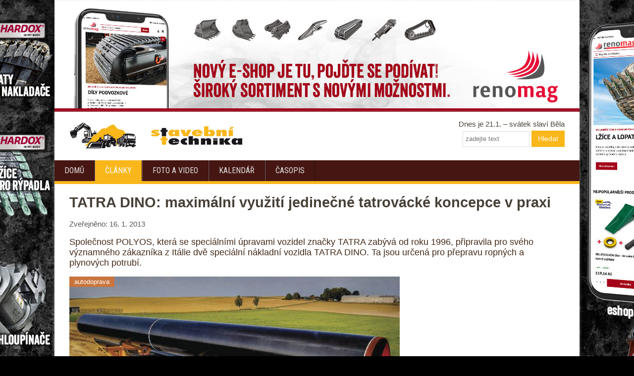

--- FILE ---
content_type: text/html; charset=utf-8
request_url: https://www.stavebni-technika.cz/clanky/tratra-dino-maximalni-vyuziti-jedinecne-tatrovacke-koncepce-v-praxi
body_size: 7885
content:
<!DOCTYPE html>
<html>
<head>
	<meta charset="utf-8">
	<meta property="og:title" content="TATRA DINO: maximální využití jedinečné tatrovácké koncepce v praxi">
	<meta property="og:description" content="Společnost POLYOS, která se speciálními úpravami vozidel značky TATRA zabývá od roku 1996, připravila pro svého významného zákazníka z Itálie dvě speciální nákladní vozidla TATRA DINO. Ta jsou určená pro přepravu ropných a plynových potrubí.">
	<meta property="og:site_name" content="www.stavebni-technika.cz">
	<meta property="og:url" content="https://www.stavebni-technika.cz/clanky/tratra-dino-maximalni-vyuziti-jedinecne-tatrovacke-koncepce-v-praxi">
	<meta property="og:image" content="https://www.stavebni-technika.cz/images/resized/2012/644x350-exact/ts2_tatra-dino_1.jpg">
	<meta property="og:image:width" content="644">
	<meta property="og:image:height" content="350">
	<meta property="og:type" content="article">

	<title>TATRA DINO: maximální využití jedinečné tatrovácké koncepce v praxi | Stavební technika</title>

	<meta name="viewport" content="width=device-width, initial-scale=1">
  	<link rel="stylesheet" media="screen,projection,tv" href="/css/all-2023-06-01.css">
	<link rel="stylesheet" media="screen,projection,tv" href="/images/brand/renomag/v25_12.css">
	<link rel="icon" type="image/png" href="/images/favicon-32x32.png" sizes="32x32">
	<link rel="icon" type="image/png" href="/images/favicon-16x16.png" sizes="16x16">
	<meta name="description" content="Společnost POLYOS, která se speciálními úpravami vozidel značky TATRA zabývá od roku 1996, připravila pro svého významného zákazníka z Itálie dvě speciální nákladní vozidla TATRA DINO. Ta jsou určená pro přepravu ropných a plynových potrubí.">
	<link rel="shortcut icon" href="/images/favicon.ico">
	<link href="https://fonts.googleapis.com/css?family=Roboto+Condensed&amp;subset=latin,latin-ext" rel="stylesheet">



	


<script async='async' src="https://www.googletagservices.com/tag/js/gpt.js"></script>
<script type='text/javascript'>
    var googletag = googletag || {};
    googletag.cmd = googletag.cmd || [];

        googletag.cmd.push(function() {
        var mapping_dfpstmobleaderboardarticle = googletag.sizeMapping().
        addSize([750, 320 ], []).
        addSize([350, 320 ], [[320, 50]]).
        addSize([0, 0 ], [234, 60]).
        build();
        var mapping_dfpstresponsivesmr = googletag.sizeMapping().
        addSize([990, 480 ], [[300, 250]]).
        addSize([0, 0 ], []).
        build();
        var mapping_dfpstresponsive = googletag.sizeMapping().
        addSize([990, 480 ], [[300, 600]]).
        addSize([350, 320 ], [[300, 250]]).
        addSize([0, 0 ], [234, 60]).
        build();
        var mapping_dfpstresponsive2 = googletag.sizeMapping().
        addSize([990, 480 ], [[970, 310], [970, 250], [728, 90]]).
        addSize([750, 320 ], []).
        addSize([0, 0 ], []).
        build();


        googletag.defineSlot('/24812591/st-mob-leaderboard-article', [[320, 50], [234, 60]], "add-dfp-st-mob-leaderboard-article").
        defineSizeMapping(mapping_dfpstmobleaderboardarticle).
        addService(googletag.pubads());
        googletag.defineSlot('/24812591/st-smr', [[300, 250], [234, 60]], "add-dfp-st-responsive-smr").
        defineSizeMapping(mapping_dfpstresponsivesmr).
        addService(googletag.pubads());
        googletag.defineSlot('/24812591/st-responsive', [[300, 600], [300, 250], [234, 60]], "add-dfp-st-responsive").
        defineSizeMapping(mapping_dfpstresponsive).
        addService(googletag.pubads());
        googletag.defineSlot('/24812591/st-responsive2', [[970, 310], [970, 250], [970, 90], [728, 90], [234, 60]], "add-dfp-st-responsive2").
        defineSizeMapping(mapping_dfpstresponsive2).
        addService(googletag.pubads());


        googletag.enableServices();        
    });
</script>

<script type="application/ld+json">
{
	"@context": "https://schema.org",
	"@type": "Article",
	"headline": "TATRA DINO: maximální využití jedinečné tatrovácké koncepce v praxi",
	"description": "Společnost POLYOS, která se speciálními úpravami vozidel značky TATRA zabývá od roku 1996, připravila pro svého významného zákazníka z Itálie dvě speciální nákladní vozidla TATRA DINO. Ta jsou určená pro přepravu ropných a plynových potrubí.",
	"image": "https://www.stavebni-technika.cz/images/resized/2012/1024x800-fit/ts2_tatra-dino_1.jpg",
	"datePublished": "2013-01-16T09:49:12+01:00",
	"dateModified": "2013-01-16T00:00:00+01:00",
	"author": [
		{"@type": "Person", "name": "Vojtěch Svoboda"}
		],
	"publisher": {
		"@type": "Organization",
		"name": "Stavební technika",
		"logo": {
			"@type": "ImageObject",
			"url": "https://www.stavebni-technika.cz/images/stavebni-technika-200x200.png"
			}
		},
	"mainEntityOfPage": {
		"@type": "WebPage",
		"@id": "https://www.stavebni-technika.cz/clanky/tratra-dino-maximalni-vyuziti-jedinecne-tatrovacke-koncepce-v-praxi"
		},
	"isFamilyFriendly":true
}
</script>

<!-- Google tag (gtag.js) -->
<script async src="https://www.googletagmanager.com/gtag/js?id=G-GN7Y7ZY9SC"></script>
<script>
  window.dataLayer = window.dataLayer || [];
  function gtag(){dataLayer.push(arguments);}
  gtag('js', new Date());

  gtag('config', 'G-GN7Y7ZY9SC');
</script>


</head>

<body>

<div id="body"><div id="main"  rel="https://eshop.renomag.cz/?utm_source=stavebni-technika.cz&utm_medium=cpt&utm_campaign=renomag-2025-12&utm_content=branding" 
>

  <!-- TOP BANNER -->
  <div id="topbanner"><a href="https://eshop.renomag.cz/?utm_source=stavebni-technika.cz&utm_medium=cpt&utm_campaign=renomag-2025-12&utm_content=branding" rel="nofollow" onclick="ga('send', 'event', 'obrandovani', 'proklik', 'https://eshop.renomag.cz/?utm_source=stavebni-technika.cz&utm_medium=cpt&utm_campaign=renomag-2025-12&utm_content=branding')"><img class="topbannerimage" src="/images/brand/renomag/v25_12-banner.jpg" alt="e-shop RENOMAG"></a></div>
  <!-- //TOP BANNER -->

  <div id="wrapper">
    <div id="wrapper_in">



      <!-- HEADER -->
      <header id="t3-header" class="cell-header">
        <div class="header-wrapper">
          <div class="logo-wrapper">
            <div class="header-logo">
              <a href="/" style="text-decoration:none;"><img src="/images/stavebni-technika-350x55.png" style="100%" alt="Stavební technika"></a>
            </div>
          </div>
          <div class="right-wrapper">
						<div class="header-button"><img src="/images/icon-search.png"></div>
            <div class="header-right">
						<div class="header-nameday">Dnes je 21.1. &ndash; svátek slaví Běla  </div>
              <div class="header-search">
	            <div style="display:inline-block; vertical-align: top;">
				<form action="/search/" method="get" id="frm-googleSearchForm" class="form-inline form-search">
		            <input name="q" id="frm-googleSearchForm-q" maxlength="100" class="form-control search-query" size="20" placeholder="zadejte text" type="search">
				  <button class="button btn btn-primary" onclick="this.form.searchword.focus();">Hledat</button>
	            </form></div>
							</div>
            </div>
          </div>
        </div>

        <div style="clear:both"></div>
          <div class="rd-navbar-nav-wrap">
						<label for="show-menu" class="show-menu" onclick="menuButton()"></label>
						<input type="checkbox" id="show-menu" role="button">
              <ul class="rd-navbar-nav" id="rd-navbar-nav">
                <li class=" ">
                  <a href="/">Domů</a>
                </li>
                <li class=" active">
                  <a href="/clanky/">Články</a>
                </li>
                <li class=" ">
                  <a href="/foto-video/">Foto a video</a>
                </li>
                <li class=" ">
                  <a href="/kalendar/">Kalendář</a>
                </li>
                <li class=" ">
                  <a href="/casopis/">Časopis</a>
                </li>
              </ul>
          </div>



      </header>
      <!-- //HEADER -->


      <div class="range">
	      
<div class="article-top margin3">
<h1>TATRA DINO: maximální využití jedinečné tatrovácké koncepce v praxi</h1>

<span class="pubdate">Zveřejněno: 16. 1. 2013</span>

<p></p>
<div id='add-dfp-st-mob-leaderboard-article'>
<script>
googletag.cmd.push(function() { googletag.display('add-dfp-st-mob-leaderboard-article'); });
</script>
</div>
<p></p>

<p class="anotation">Společnost POLYOS, která se speciálními úpravami vozidel značky TATRA zabývá od roku 1996, připravila pro svého významného zákazníka z Itálie dvě speciální nákladní vozidla TATRA DINO. Ta jsou určená pro přepravu ropných a plynových potrubí.</p>
</div>
      </div>


      <div class="wrapper_left_liquid"> 	
				<div class="left">

	<div id="article-social-before"></div>
	<div class="wrapper_left-body margin3" id="wrapper_left-body">
		        

<div class="himage-wrap">
<a rel="image-group" href="/images/resized/2012/1024x800-fit/ts2_tatra-dino_1.jpg" title="Speciální nákladní vozidlo TATRA DINO je určeno pro přepravu ropných a plynových potrubí">
<img src="/images/resized/2012/640x363-exact/ts2_tatra-dino_1.jpg" style="width:100%">
</a>
<div class="article-tag" style="background:#c9753d">autodoprava</div>
<div class="article-image-description">Speciální nákladní vozidlo TATRA DINO je určeno pro přepravu ropných a plynových potrubí</div>
</div>


<div class="article-body">
<p>Vozidlo TATRA DINO, označováno jako T 815-2 290R9T 36 280 8&times;8 1.R, je vybaveno ověřeným vzduchem chlazeným motorem <a href="/temata/tatra/">TATRA</a> splňujícím emisní limity a normy EURO III, kvalitní manuální desetistupňovou převodovkou TATRA a výkyvnými nápravami s kolovými redukcemi.</p>

<h2>Technické parametry</h2>
<p>S nejvyšší tech. přípustnou hmotnosti 36 000 kg nabízí vozidlo TATRA DINO užitečné zatížení přesahující 20 000 kg. Maximální rychlost vozidla je 85 km/hod., po naložení dvěma nebo třemi rourami se pohybuje do 50 km/hod. Maximální komfort řidiče i spolujezdce je i v těch nejnáročnějších terénních podmínkách zajištěn nízkou jeřábovou kabinou s dvěma odpruženými sedadly.</p>


<div align="center"><div style="max-width:400px" class="article-image">
<a rel="image-group" href="/images/resized/2012/02/1024x800-fit/bm-img2.jpg" title="TATRA DINO při náročném pracovním nasazení">
<img alt="TATRA DINO při náročném pracovním nasazení" style="width:100%" src="/images/resized/2012/02/400x-fit/bm-img2.jpg" border="0"></a><div class="article-image-description">TATRA DINO při náročném pracovním nasazení</div>
</div></div>


<h2>Vozidlo pro náročné podmínky</h2>
<p>&bdquo;<i>Člověk si ani nedokáže představit, v jak těžkých podmínkách musí nejenom lidé, ale i jejich stroje pracovat při pokládání plynového nebo ropného potrubí,</i>&rdquo; upozorňuje Dalibor Zrubek, který si náročnost podmínek provozu tohoto automobilu sám vyzkoušel při servisních pracích v Německu. &bdquo;<i>V tak náročných podmínkách, ve kterých je vozidlo TATRA DINO provozováno, by standardní nákladní vozidlo nemělo ani sebemenší šanci splnit zákazníkovy požadavky.</i>&rdquo;</p>
<p>Právě při těchto pracovních nasazeních řidič ocení jedinečnou tatrováckou koncepci &ndash; unikátní spojení centrální nosné roury a s ní pomocí příčníků spojených výkyvných polonáprav odpružených listovými péry.</p>


<div align="center"><div style="max-width:400px" class="article-image">
<a rel="image-group" href="/images/resized/2012/02/1024x800-fit/bm-img5.jpg" title="Detail nosiče potrubí">
<img alt="Detail nosiče potrubí" style="width:100%" src="/images/resized/2012/02/400x-fit/bm-img5.jpg" border="0"></a><div class="article-image-description">Detail nosiče potrubí</div>
</div></div>

<h2>Významné projekty</h2>
<p>&bdquo;<i>Kromě prodeje nových a ojetých vozidel TATRA a jejich záručního i pozáručního servisu, které provádíme jako autorizovaný dealer TATRA, a.s., se specializujeme i na stavby a přestavby speciálních nákladních vozidel, při kterých můžeme uplatnit naše dlouholeté a bohaté zkušenosti spojené s vývojem a výzkumem v oblasti automobilového a traktorového průmyslu,</i>&rdquo; vysvětluje Dalibor Petr, jednatel společnosti POLYOS, spol. s.r.o.</p>
<p>Mezi nejvýznamnější projekty, které byly řešeny společností POLYOS ve spolupráci se společností  TATRA, jsou aplikace automatické převodovky Allison do vozidla značky  TATRA v roce 1996, vývoj čtyřosých a šestiosých vozidel značky TATRA pro přepravu ropných a plynových potrubí v letech 1999, 2001, 2008, 2010 a 2012 a montáž páté řiditelné nápravy na vozidlo značky TATRA v roce 2002.</p>

<div class="ilink-box">
<aside class="link " data-href="/temata/tatra/">
<p class="solo">Téma: <a href="/temata/tatra/">Články, aktuality a videa o automobilech Tatra</a></p>
<div style="clear:both"></div>
</aside>
</div>

<p>Hlavním konstruktérem a zároveň jednatelem společnosti je pan Milan Hrubý starší, který pracoval ve společnosti TATRA, a.s. od roku 1959 do roku 1996 a kromě několika úspěšných zahraničních stáží především v Německu a na dalších západních trzích vyvinul jeřábový podvozek se všemi řízenými nápravami a hydro pneumatickým pérováním, a tahač letadel. Ten byl řízený čtyřmi systémy s hydrostaticky plynulým pohonem a hydraulickou zvedací kabinou.</p>
<p>Kromě těchto projektů se konstruktéři společnosti POLYOS, spol. s.r.o. podíleli v roce 2007 na vývoji a výzkumu unikátního prototypu tříosého traktoru <b>FENDT TRISIX</b> postaveného na podvozku značky TATRA ve spolupráci se společností AGCO &ndash; FENDT GmbH.</p>

<div class="image-gallery">
<h2>Fotogalerie</h2>
		<div class="image">
		<a rel="image-group" href="/images/resized/2012/02/1024x800-fit/bm-img6.jpg" title="Kabina řidiče speciálu TATRA DINO">
		<img src="/images/resized/2012/02/225x165-exact/bm-img6.jpg" loading="lazy">
		</a>
		</div>
		<div class="image">
		<a rel="image-group" href="/images/resized/2012/02/1024x800-fit/bm-img3.jpg" title="Prototyp jedinečného tříosého traktoru FENDT TRISIX">
		<img src="/images/resized/2012/02/225x165-exact/bm-img3.jpg" loading="lazy">
		</a>
		</div>
		<div class="image">
		<a rel="image-group" href="/images/resized/2012/02/1024x800-fit/bm-img4.jpg" title="PARTNER – IPEX s.r.o. zajištuje servis vozidel TATRA">
		<img src="/images/resized/2012/02/225x165-exact/bm-img4.jpg" loading="lazy">
		</a>
		</div>
</div>
<div style="clear:left"></div>

</div>


	</div>

	<div class="wrapper_left-after">
	<div class="article-after margin3">


<div class="copy">
	Autor:
	<strong>Vojtěch Svoboda</strong>
	<br>

Foto: <strong>archiv firmy POLYOS</strong>
</div>


		<div class="tags">
		<h2>Tématické tagy</h2>
		<ul>
	<li><a href="/temata/tatra/">Tatra</a></li>
	<li><a href="/temata/nakladni-automobily/">Nákladní automobily</a></li>
		</ul>
		</div>


<div style="margin-top:15px">
<script async src="//pagead2.googlesyndication.com/pagead/js/adsbygoogle.js"></script>
<ins class="adsbygoogle"
     style="display:block"
     data-ad-format="autorelaxed"
     data-ad-client="ca-pub-1504235679445029"
     data-ad-slot="8534159390"></ins>
<script>
     (adsbygoogle = window.adsbygoogle || []).push({});
</script>
</div>


</div>
	</div>



				</div>
				<div id="r300x600-scroll-end"></div>
      </div>


		<div class="right" id="rightColumn">
			<div class="range">
			  <div class="cell-lg cell-lg-12">

			    <div id="r300x300-before"></div>

			    <div class="r300x250-wrapper" id="r300x250-wrapper">
<div id='add-dfp-st-responsive-smr'>
<script>
googletag.cmd.push(function() { googletag.display('add-dfp-st-responsive-smr'); });
</script>
</div>
				</div>
                 <div style="height:10px; width:100%; clear:both; ">&nbsp;</div>

			    <div id="r300x600-before"></div>
			    <div class="r300x600-wrapper" id="r300x600-wrapper">
<div id='add-dfp-st-responsive'>
<script>
googletag.cmd.push(function() { googletag.display('add-dfp-st-responsive'); });
</script>
</div>
			    </div>
			  </div>
			</div>      

		</div> <!-- div class right -->
            <div class="clear-left" style="clear:both">

	</div> <!-- konec oblasti s reklamou vpravo -->




<div class="range margin1 clear-left">
	
<div class="undheadline-wrap margin1b">
  <div class="undheadline-text"><h2>Nové</h2></div>
</div>

	<div class="cell-head2-wrapper">
		<div class="cell-head2-image">
			<div class="image">
				<a href="/clanky/zkusenosti-s-provozem-a-servisem-tiltrotatoru-rototilt-vam-vyrazi-dech"><img src="/images/resized/2025/v06/460x260-exact/ff-img3.jpg" alt="" style="width:100%"></a>
			</div>
		</div>

		<div class="cell-lg cell-head2-text">
			<div class="text head-fontsize2">
				<a href="/clanky/zkusenosti-s-provozem-a-servisem-tiltrotatoru-rototilt-vam-vyrazi-dech"><h2>Zkušenosti s provozem a servisem tiltrotátorů Rototilt vám vyrazí dech</h2></a>
				<p><span class="pubdate">Zveřejněno 21.1.</span> V oblasti naklápěcích otočných hlav s nekonečnou rotací (neboli tiltrotátorů) je tato značka etalonem – tedy jakýmsi vzorem a předobrazem všech podobných zařízení. Řeč je o výrobci Rototilt®, jehož rotační hlavy patří v této branži celosvětově k… <a href="/clanky/zkusenosti-s-provozem-a-servisem-tiltrotatoru-rototilt-vam-vyrazi-dech">celý příspěvek</a></p>
				</div>
			</div>
</div>
	<div class="cell-head2-wrapper">
		<div class="cell-head2-image">
			<div class="image">
				<a href="/clanky/develon-predstavuje-modernizovanou-kabinu-kloubovych-sklapecu-adt"><img src="/images/resized/2026/01/460x260-exact/develon.jpeg" alt="" style="width:100%"></a>
			</div>
		</div>

		<div class="cell-lg cell-head2-text">
			<div class="text head-fontsize2">
				<a href="/clanky/develon-predstavuje-modernizovanou-kabinu-kloubovych-sklapecu-adt"><h2>Develon představuje modernizovanou kabinu kloubových sklápěčů (ADT)</h2></a>
				<p><span class="pubdate">Zveřejněno 20.1.</span>   Develon, dříve Doosan Construction Equipment, vylepšil svou řadu kloubových sklápěcích nákladních vozidel (ADT)
    modernizovanou kabinou, která byla navržena s cílem maximalizovat pohodlí obsluhy, produktivitu a bezpečnost na staveništi. <a href="/clanky/develon-predstavuje-modernizovanou-kabinu-kloubovych-sklapecu-adt">celý příspěvek</a></p>
				</div>
			</div>
</div>
	<div class="cell-head2-wrapper">
		<div class="cell-head2-image">
			<div class="image">
				<a href="/clanky/nova-rypadla-komatsu-pusobivy-vykon-snadna-preprava"><img src="/images/resized/2025/v06/460x260-exact/fh-img1.jpg" alt="" style="width:100%"></a>
			</div>
		</div>

		<div class="cell-lg cell-head2-text">
			<div class="text head-fontsize2">
				<a href="/clanky/nova-rypadla-komatsu-pusobivy-vykon-snadna-preprava"><h2>Nová rypadla Komatsu: působivý výkon, snadná přeprava</h2></a>
				<p><span class="pubdate">Zveřejněno 19.1.</span> Společnost Komatsu uvádí na trh nová kolová rypadla PW148-11 a PW190-11. Vyvinuta byla na základě nejčastějších požadavků zákazníků. Konstruktéři Komatsu v jejich duchu vytvořili výkonné, pohodlné a odolné stroje, které jsou zároveň kompaktní a… <a href="/clanky/nova-rypadla-komatsu-pusobivy-vykon-snadna-preprava">celý příspěvek</a></p>
				</div>
			</div>
</div>
    </div>
		<div class="clear-left"></div>


      <div class="range">
		    <div class="cell-lg cell-lg-12">
<div class="r970x250-wrapper" id="r970x250-wrapper"><div class="label"><img src="/images/reklama_h.gif"></div>  <div class="r970x250">
<div id='add-dfp-st-responsive2'>
<script>
googletag.cmd.push(function() { googletag.display('add-dfp-st-responsive2'); });
</script>
</div>
</div></div>
            </div>        

			<div class="clear-left"></div>








      </div>



      <!-- FOOTER -->
      <footer class="footer">
	      <div class="bg-darkgray range">
         <div class="footer-about-wrapper">
          <div class="footer-about">
            <a href="/"><img src="/images/stavebni-technika-250x37-dark.png"></a>
            <p>Internetová stránka stavebni-technika.cz byla založena v roce 2002 spolu s tišteným stejnojmenným časopisem Stavební technika. Hlavní obsahovou náplní jsou nejnovější informace z oboru stavebních a zemních strojů, příspěvky zaměřené na stavební nářadí, technické příslušenství atd.</p>

            <ul class="socialnav">
              <li><a href="https://www.facebook.com/stavebnitechnika/"><img src="/images/icon-facebook-50x50.png"></a></li>
              <li><a href="https://www.youtube.com/channel/UCom_3P9aiAH--rWfJOMejFQ"><img src="/images/icon-youtube-50x50.png"></a></li>
            </ul>

          </div>
         </div>

         <div class="article-list-wrapper">
          <div class="article-list">
            <div class="headline-wrap">
             <h2>stavebni-technika.cz</h2>
            </div>
              <div class="article-wrap">
                <div class="article-image"><a href="/clanky/zkusenosti-s-provozem-a-servisem-tiltrotatoru-rototilt-vam-vyrazi-dech"><img src="/images/resized/2025/v06/80x53-exact/ff-img3.jpg"></a></div>
                <div class="article-text"><a href="/clanky/zkusenosti-s-provozem-a-servisem-tiltrotatoru-rototilt-vam-vyrazi-dech">Zkušenosti s provozem a servisem tiltrotátorů Rototilt vám vyrazí dech</a></div>
              </div>
              <div class="article-wrap">
                <div class="article-image"><a href="/clanky/develon-predstavuje-modernizovanou-kabinu-kloubovych-sklapecu-adt"><img src="/images/resized/2026/01/80x53-exact/develon.jpeg"></a></div>
                <div class="article-text"><a href="/clanky/develon-predstavuje-modernizovanou-kabinu-kloubovych-sklapecu-adt">Develon představuje modernizovanou kabinu kloubových sklápěčů (ADT)</a></div>
              </div>
              <div class="article-wrap">
                <div class="article-image"><a href="/clanky/nova-rypadla-komatsu-pusobivy-vykon-snadna-preprava"><img src="/images/resized/2025/v06/80x53-exact/fh-img1.jpg"></a></div>
                <div class="article-text"><a href="/clanky/nova-rypadla-komatsu-pusobivy-vykon-snadna-preprava">Nová rypadla Komatsu: působivý výkon, snadná přeprava</a></div>
              </div>
          </div>
         </div>

         <div class="article-list-wrapper">
          <div class="article-list">
            <div class="headline-wrap" style="border-bottom: solid #f39200 3px;">
             <h2 style="background:#f39200">agroportal24h.cz</h2>
            </div>

               <div class="article-wrap">
                <div class="article-image"><a href="https://www.agroportal24h.cz/clanky/agritechnica-2025-setkani-moderniho-zemedelstvi-techniky-a-budoucich-trendu"><img src="/images/resized//www-import/agroportal/80x53-exact/7dc41e82659040738fe233686d12821b.jpg"></a></div>
                <div class="article-text"><a href="https://www.agroportal24h.cz/clanky/agritechnica-2025-setkani-moderniho-zemedelstvi-techniky-a-budoucich-trendu">Agritechnica 2025: Setkání moderního zemědělství, techniky a…</a></div>
              </div>
               <div class="article-wrap">
                <div class="article-image"><a href="https://www.agroportal24h.cz/clanky/video-spanila-jizda-traktoru-v-brezi-u-mikulova"><img src="/images/resized//www-import/agroportal/80x53-exact/5e42871e0cacd048295863450ad85e98.jpg"></a></div>
                <div class="article-text"><a href="https://www.agroportal24h.cz/clanky/video-spanila-jizda-traktoru-v-brezi-u-mikulova">Video: Spanilá jízda traktorů v Březí u Mikulova</a></div>
              </div>
               <div class="article-wrap">
                <div class="article-image"><a href="https://www.agroportal24h.cz/clanky/john-deere-predstavil-na-grune-woche-2026-elektricky-traktor"><img src="/images/resized//www-import/agroportal/80x53-exact/1a983832a0b4d1dfebbaa45d12b6c51d.jpg"></a></div>
                <div class="article-text"><a href="https://www.agroportal24h.cz/clanky/john-deere-predstavil-na-grune-woche-2026-elektricky-traktor">John Deere představil na Grüne Woche 2026 elektrický traktor</a></div>
              </div>


          </div>
         </div>
         <div class="clear-left"></div>
        </div>

	      <div class="bg-black range">
	        <div class="footer-links-wrapper">
            <div class="footer-nav">
	            <ul class="nav">
                <li class="item-243"><a href="/o-nas/kontakty/" >Kontakty</a></li>
                <li class="item-234"><a href="/o-nas/reklama/" >Reklama</a></li>
                <li class="item-296"><a href="/o-nas/podminky-uzivani/" >Podmínky užívání</a></li>
                <li class="item-244"><a href="/o-nas/soukromi/" >Soukromí a cookies</a></li>
              </ul>
              <div class="footer-back-to-top">
                <a href="#body" class="cd-top"><img src="/images/icon-up-50x50.png"></a>
              </div>
            </div>
          </div>
          <div class="footer-copy-wrapper">
            <div class="footer-copy" style="vertical-align: bottom">
              <div  class="footer-copy-inner">
              <p>Copyright © 2002&ndash;2026 Vega spol. s r.o.<br>Všechna práva vyhrazena.</p></div>
            </div>
          </div>
          <div class="clear-left"></div>
	      </div>
      </footer>
      <!-- //FOOTER -->



    </div>
  </div>
</div><!--<div style="clear:all"></div>--></div>


	<script src="https://ajax.googleapis.com/ajax/libs/jquery/1.8.2/jquery.min.js"></script>
	<script src="/fancybox/jquery.fancybox-1.3.1.pack.js"></script>
	<script src="/js/main-v4b.js"></script>
	<script src="/js/netteForms.min.js"></script>





<script type="text/javascript" src="//c.imedia.cz/js/retargeting.js">
window.sznIVA.IS.updateIdentities({
    eid: null
  });

</script>

<script type="text/javascript">
  var retargetingConf = {
    rtgId: 37256,
    consent: 1
  };

window.googlefc = window.googlefc || {};
window.googlefc.ccpa = window.googlefc.ccpa || {}
window.googlefc.callbackQueue = window.googlefc.callbackQueue || [];
// wait for consent
    window.googlefc.callbackQueue.push({
        'CONSENT_DATA_READY': function () {

            return __tcfapi('addEventListener', 2, function (tcData, success) {
							if (!success) {
								return
							}
							
							if (tcData.vendor.consents[621] && tcData.purpose.consents[1]) {
								//console.log("Vendor ID 621 (Seznam.cz) has consent for purpose ID 1");
								window.rc.retargetingHit(retargetingConf);
							}
							
            });
        }
    });
</script>





	<style>
		@import url("/fancybox/jquery.fancybox-1.3.1.css");
	</style>



</body>
</html>


--- FILE ---
content_type: text/html; charset=utf-8
request_url: https://www.google.com/recaptcha/api2/aframe
body_size: 265
content:
<!DOCTYPE HTML><html><head><meta http-equiv="content-type" content="text/html; charset=UTF-8"></head><body><script nonce="tUS-eqSTQeAAu25vh2VRvQ">/** Anti-fraud and anti-abuse applications only. See google.com/recaptcha */ try{var clients={'sodar':'https://pagead2.googlesyndication.com/pagead/sodar?'};window.addEventListener("message",function(a){try{if(a.source===window.parent){var b=JSON.parse(a.data);var c=clients[b['id']];if(c){var d=document.createElement('img');d.src=c+b['params']+'&rc='+(localStorage.getItem("rc::a")?sessionStorage.getItem("rc::b"):"");window.document.body.appendChild(d);sessionStorage.setItem("rc::e",parseInt(sessionStorage.getItem("rc::e")||0)+1);localStorage.setItem("rc::h",'1769004419139');}}}catch(b){}});window.parent.postMessage("_grecaptcha_ready", "*");}catch(b){}</script></body></html>

--- FILE ---
content_type: text/css
request_url: https://www.stavebni-technika.cz/images/brand/renomag/v25_12.css
body_size: 285
content:
body {background:#000000;}


@media screen and (min-width: 1100px) {
#topbanner {
max-width: 1060px;
max-height: 226px;
width:1060px; height:226px;
}

#main {
cursor:pointer;
background:none;
background:url('/images/brand/renomag/v25_12-bg.jpg') 50% 0 fixed no-repeat; margin: 0 auto;
}

/*
#body {
z-index:0;
background:url('/images/brand/agroportal/v2-bg.jpg') 50% 600px repeat-y #ffffff;
}
*/

}

@media screen and (max-width: 1100px) {
#main {
cursor:normal;
background:none;
}

#body {
z-index:0;
background:none;
}


}


--- FILE ---
content_type: application/javascript; charset=utf-8
request_url: https://fundingchoicesmessages.google.com/f/AGSKWxVXCXggE_rwZGkV-eH9hLOYXJqzb9Xs1NoSZsHU3qlOAgmOjB2DMOQnVgGEQSWkjG8y37L-VsEdk9FpDxnqB772GEKbruTR4a3BZxj3Ne1z3z_YA6T1gEfbDAp_EgYHDpMYXEqQqg==?fccs=W251bGwsbnVsbCxudWxsLG51bGwsbnVsbCxudWxsLFsxNzY5MDA0NDE4LDQxODAwMDAwMF0sbnVsbCxudWxsLG51bGwsW251bGwsWzddXSwiaHR0cHM6Ly93d3cuc3RhdmVibmktdGVjaG5pa2EuY3ovY2xhbmt5L3RyYXRyYS1kaW5vLW1heGltYWxuaS12eXV6aXRpLWplZGluZWNuZS10YXRyb3ZhY2tlLWtvbmNlcGNlLXYtcHJheGkiLG51bGwsW1s4LCI5b0VCUi01bXFxbyJdLFs5LCJlbi1VUyJdLFsxOSwiMiJdLFsxNywiWzBdIl0sWzI0LCIiXSxbMjksImZhbHNlIl1dXQ
body_size: -212
content:
if (typeof __googlefc.fcKernelManager.run === 'function') {"use strict";this.default_ContributorServingResponseClientJs=this.default_ContributorServingResponseClientJs||{};(function(_){var window=this;
try{
var QH=function(a){this.A=_.t(a)};_.u(QH,_.J);var RH=_.ed(QH);var SH=function(a,b,c){this.B=a;this.params=b;this.j=c;this.l=_.F(this.params,4);this.o=new _.dh(this.B.document,_.O(this.params,3),new _.Qg(_.Qk(this.j)))};SH.prototype.run=function(){if(_.P(this.params,10)){var a=this.o;var b=_.eh(a);b=_.Od(b,4);_.ih(a,b)}a=_.Rk(this.j)?_.be(_.Rk(this.j)):new _.de;_.ee(a,9);_.F(a,4)!==1&&_.G(a,4,this.l===2||this.l===3?1:2);_.Fg(this.params,5)&&(b=_.O(this.params,5),_.hg(a,6,b));return a};var TH=function(){};TH.prototype.run=function(a,b){var c,d;return _.v(function(e){c=RH(b);d=(new SH(a,c,_.A(c,_.Pk,2))).run();return e.return({ia:_.L(d)})})};_.Tk(8,new TH);
}catch(e){_._DumpException(e)}
}).call(this,this.default_ContributorServingResponseClientJs);
// Google Inc.

//# sourceURL=/_/mss/boq-content-ads-contributor/_/js/k=boq-content-ads-contributor.ContributorServingResponseClientJs.en_US.9oEBR-5mqqo.es5.O/d=1/exm=kernel_loader,loader_js_executable/ed=1/rs=AJlcJMwtVrnwsvCgvFVyuqXAo8GMo9641A/m=web_iab_tcf_v2_signal_executable
__googlefc.fcKernelManager.run('\x5b\x5b\x5b8,\x22\x5bnull,\x5b\x5bnull,null,null,\\\x22https:\/\/fundingchoicesmessages.google.com\/f\/AGSKWxWwJOpHnxqibua5OoNBP9GhUF5N5P2C4_3Z8MDo-_Y_Z8YQXhbBK0akTGqSO0YbnmGimNv4G8-SyU8NMGCOAkU7jWB8PsBJCVsK8N-EHhxVyYsdq1iN1ZZcDJUksfLiAlsqLt2gXA\\\\u003d\\\\u003d\\\x22\x5d,null,null,\x5bnull,null,null,\\\x22https:\/\/fundingchoicesmessages.google.com\/el\/AGSKWxUM6qdz9Bp4yBlNWYhVBb_XsKHK5wNZsFVgdhfG1m_R8mkkdHI06uaePUgCZMcJSzVkCmes_nCWM8v6joGpafzUMYxppaMnqV__HBfstlPEoctmYa-vXqh-DyaBpGvPV4JzIY_ZmA\\\\u003d\\\\u003d\\\x22\x5d,null,\x5bnull,\x5b7\x5d\x5d\x5d,\\\x22stavebni-technika.cz\\\x22,1,\\\x22cs\\\x22,null,null,null,null,1\x5d\x22\x5d\x5d,\x5bnull,null,null,\x22https:\/\/fundingchoicesmessages.google.com\/f\/AGSKWxVl5z4h84gf2819fFVg5RmG_mGxKMtkGP577MhEi-TydJVu8k2gHCkk_lJby0tLr6wkAhc4fHX-9mGv_6-nCWr5f9tIgg82guQCtNdCF49HBblYI-UF9tcdEf_LzKP9lam24oBPOQ\\u003d\\u003d\x22\x5d\x5d');}

--- FILE ---
content_type: application/javascript; charset=utf-8
request_url: https://fundingchoicesmessages.google.com/f/AGSKWxUcUIJcQAe2g738CkgLj3qrS3HP4vuQYmboWJtOUfuwXMiL3sT85Ky8I5WfSzJTWDJI8gon7Q4o53tC69B-q8CpCKKPVP2vLKOCY8wP9UIBAIEvXh0NhXtYytyDbCIpUx4MXFHANCG23a4hZ2caPmrwhlas2s2lbyaXbz-pBcHDq1IF1y6QayiRUoBC/_/ads/banner_/googleafc./sponsorsgif./subad2_/css/adsense
body_size: -1292
content:
window['ffb5a625-5dec-416d-b7a3-0247991636e4'] = true;